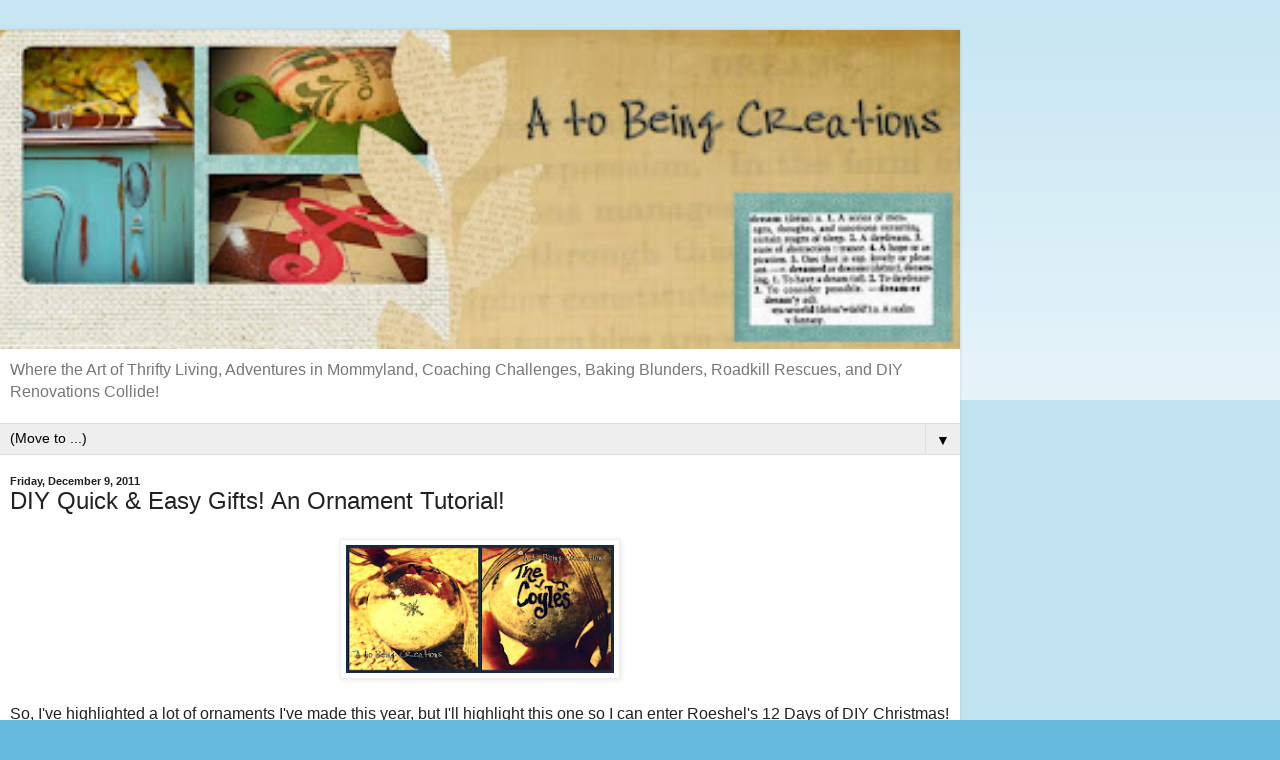

--- FILE ---
content_type: text/html; charset=UTF-8
request_url: http://www.atobeingcreations.com/2011/12/diy-quick-easy-gifts-ornament-tutorial.html?m=1
body_size: 15370
content:
<!DOCTYPE html>
<html class='v2' dir='ltr' lang='en'>
<head>
<link href='https://www.blogger.com/static/v1/widgets/3772415480-widget_css_mobile_2_bundle.css' rel='stylesheet' type='text/css'/>
<meta content='width=device-width,initial-scale=1.0,minimum-scale=1.0,maximum-scale=1.0' name='viewport'/>
<meta content='text/html; charset=UTF-8' http-equiv='Content-Type'/>
<meta content='blogger' name='generator'/>
<link href='http://www.atobeingcreations.com/favicon.ico' rel='icon' type='image/x-icon'/>
<link href='http://www.atobeingcreations.com/2011/12/diy-quick-easy-gifts-ornament-tutorial.html' rel='canonical'/>
<link rel="alternate" type="application/atom+xml" title="From A to Being - Atom" href="http://www.atobeingcreations.com/feeds/posts/default" />
<link rel="alternate" type="application/rss+xml" title="From A to Being - RSS" href="http://www.atobeingcreations.com/feeds/posts/default?alt=rss" />
<link rel="service.post" type="application/atom+xml" title="From A to Being - Atom" href="https://www.blogger.com/feeds/7833255920231193060/posts/default" />

<link rel="alternate" type="application/atom+xml" title="From A to Being - Atom" href="http://www.atobeingcreations.com/feeds/748541488410692538/comments/default" />
<!--Can't find substitution for tag [blog.ieCssRetrofitLinks]-->
<link href='https://blogger.googleusercontent.com/img/b/R29vZ2xl/AVvXsEjeI3gBFn8ACmH90qhqRoS2Sa3j3OtMU2BRLTwCS37raJizs00bR0rPWwW0qJ6WYtyIYbokkaJtXEp5R_QPBSFoWb1hXD92V2bdSOKCm6CtCSj4DhQByM0r_QrTvnsFGWHxZro0l2NJXWg/s640/Picnik+collage+title.jpg' rel='image_src'/>
<meta content='http://www.atobeingcreations.com/2011/12/diy-quick-easy-gifts-ornament-tutorial.html' property='og:url'/>
<meta content='DIY Quick &amp; Easy Gifts!  An Ornament Tutorial!' property='og:title'/>
<meta content='   So, I&#39;ve highlighted a lot of ornaments I&#39;ve made this year, but I&#39;ll highlight this one so I can enter Roeshel&#39;s 12 Days of DIY Christma...' property='og:description'/>
<meta content='https://blogger.googleusercontent.com/img/b/R29vZ2xl/AVvXsEjeI3gBFn8ACmH90qhqRoS2Sa3j3OtMU2BRLTwCS37raJizs00bR0rPWwW0qJ6WYtyIYbokkaJtXEp5R_QPBSFoWb1hXD92V2bdSOKCm6CtCSj4DhQByM0r_QrTvnsFGWHxZro0l2NJXWg/w1200-h630-p-k-no-nu/Picnik+collage+title.jpg' property='og:image'/>
<title>From A to Being: DIY Quick & Easy Gifts!  An Ornament Tutorial!</title>
<style id='page-skin-1' type='text/css'><!--
/*
-----------------------------------------------
Blogger Template Style
Name:     Simple
Designer: Blogger
URL:      www.blogger.com
----------------------------------------------- */
/* Content
----------------------------------------------- */
body {
font: normal normal 12px Arial, Tahoma, Helvetica, FreeSans, sans-serif;
color: #222222;
background: #66bbdd none repeat scroll top left;
padding: 0 10px 10px 10px;
}
html body .region-inner {
min-width: 0;
max-width: 100%;
width: auto;
}
h2 {
font-size: 22px;
}
a:link {
text-decoration:none;
color: #2288bb;
}
a:visited {
text-decoration:none;
color: #888888;
}
a:hover {
text-decoration:underline;
color: #33aaff;
}
.body-fauxcolumn-outer .fauxcolumn-inner {
background: transparent url(https://resources.blogblog.com/blogblog/data/1kt/simple/body_gradient_tile_light.png) repeat scroll top left;
_background-image: none;
}
.body-fauxcolumn-outer .cap-top {
position: absolute;
z-index: 1;
height: 400px;
width: 100%;
}
.body-fauxcolumn-outer .cap-top .cap-left {
width: 100%;
background: transparent url(https://resources.blogblog.com/blogblog/data/1kt/simple/gradients_light.png) repeat-x scroll top left;
_background-image: none;
}
.content-outer {
-moz-box-shadow: 0 0 10px rgba(0, 0, 0, .15);
-webkit-box-shadow: 0 0 5px rgba(0, 0, 0, .15);
-goog-ms-box-shadow: 0 0 10px #333333;
box-shadow: 0 0 10px rgba(0, 0, 0, .15);
margin-bottom: 1px;
}
.content-inner {
padding: 10px 10px;
}
.content-inner {
background-color: #ffffff;
}
/* Header
----------------------------------------------- */
.header-outer {
background: transparent none repeat-x scroll 0 -400px;
_background-image: none;
}
.Header h1 {
font: normal normal 60px Arial, Tahoma, Helvetica, FreeSans, sans-serif;
color: #3399bb;
text-shadow: -1px -1px 1px rgba(0, 0, 0, .2);
}
.Header h1 a {
color: #3399bb;
}
.Header .description {
font-size: 140%;
color: #777777;
}
.header-inner .Header .titlewrapper {
padding: 22px 30px;
}
.header-inner .Header .descriptionwrapper {
padding: 0 30px;
}
/* Tabs
----------------------------------------------- */
.tabs-inner .section:first-child {
border-top: 1px solid #dddddd;
}
.tabs-inner .section:first-child ul {
margin-top: -1px;
border-top: 1px solid #dddddd;
border-left: 0 solid #dddddd;
border-right: 0 solid #dddddd;
}
.tabs-inner .widget ul {
background: #f5f5f5 url(https://resources.blogblog.com/blogblog/data/1kt/simple/gradients_light.png) repeat-x scroll 0 -800px;
_background-image: none;
border-bottom: 1px solid #dddddd;
margin-top: 0;
margin-left: -30px;
margin-right: -30px;
}
.tabs-inner .widget li a {
display: inline-block;
padding: .6em 1em;
font: normal normal 14px Arial, Tahoma, Helvetica, FreeSans, sans-serif;
color: #999999;
border-left: 1px solid #ffffff;
border-right: 1px solid #dddddd;
}
.tabs-inner .widget li:first-child a {
border-left: none;
}
.tabs-inner .widget li.selected a, .tabs-inner .widget li a:hover {
color: #000000;
background-color: #eeeeee;
text-decoration: none;
}
/* Columns
----------------------------------------------- */
.main-outer {
border-top: 0 solid #eeeeee;
}
.fauxcolumn-left-outer .fauxcolumn-inner {
border-right: 1px solid #eeeeee;
}
.fauxcolumn-right-outer .fauxcolumn-inner {
border-left: 1px solid #eeeeee;
}
/* Headings
----------------------------------------------- */
div.widget > h2,
div.widget h2.title {
margin: 0 0 1em 0;
font: normal bold 11px Arial, Tahoma, Helvetica, FreeSans, sans-serif;
color: #000000;
}
/* Widgets
----------------------------------------------- */
.widget .zippy {
color: #999999;
text-shadow: 2px 2px 1px rgba(0, 0, 0, .1);
}
.widget .popular-posts ul {
list-style: none;
}
/* Posts
----------------------------------------------- */
h2.date-header {
font: normal bold 11px Arial, Tahoma, Helvetica, FreeSans, sans-serif;
}
.date-header span {
background-color: transparent;
color: #222222;
padding: inherit;
letter-spacing: inherit;
margin: inherit;
}
.main-inner {
padding-top: 30px;
padding-bottom: 30px;
}
.main-inner .column-center-inner {
padding: 0 15px;
}
.main-inner .column-center-inner .section {
margin: 0 15px;
}
.post {
margin: 0 0 25px 0;
}
h3.post-title, .comments h4 {
font: normal normal 22px Arial, Tahoma, Helvetica, FreeSans, sans-serif;
margin: .75em 0 0;
}
.post-body {
font-size: 110%;
line-height: 1.4;
position: relative;
}
.post-body img, .post-body .tr-caption-container, .Profile img, .Image img,
.BlogList .item-thumbnail img {
padding: 2px;
background: #ffffff;
border: 1px solid #eeeeee;
-moz-box-shadow: 1px 1px 5px rgba(0, 0, 0, .1);
-webkit-box-shadow: 1px 1px 5px rgba(0, 0, 0, .1);
box-shadow: 1px 1px 5px rgba(0, 0, 0, .1);
}
.post-body img, .post-body .tr-caption-container {
padding: 5px;
}
.post-body .tr-caption-container {
color: #222222;
}
.post-body .tr-caption-container img {
padding: 0;
background: transparent;
border: none;
-moz-box-shadow: 0 0 0 rgba(0, 0, 0, .1);
-webkit-box-shadow: 0 0 0 rgba(0, 0, 0, .1);
box-shadow: 0 0 0 rgba(0, 0, 0, .1);
}
.post-header {
margin: 0 0 1.5em;
line-height: 1.6;
font-size: 90%;
}
.post-footer {
margin: 20px -2px 0;
padding: 5px 10px;
color: #666666;
background-color: #f9f9f9;
border-bottom: 1px solid #eeeeee;
line-height: 1.6;
font-size: 90%;
}
#comments .comment-author {
padding-top: 1.5em;
border-top: 1px solid #eeeeee;
background-position: 0 1.5em;
}
#comments .comment-author:first-child {
padding-top: 0;
border-top: none;
}
.avatar-image-container {
margin: .2em 0 0;
}
#comments .avatar-image-container img {
border: 1px solid #eeeeee;
}
/* Comments
----------------------------------------------- */
.comments .comments-content .icon.blog-author {
background-repeat: no-repeat;
background-image: url([data-uri]);
}
.comments .comments-content .loadmore a {
border-top: 1px solid #999999;
border-bottom: 1px solid #999999;
}
.comments .comment-thread.inline-thread {
background-color: #f9f9f9;
}
.comments .continue {
border-top: 2px solid #999999;
}
/* Accents
---------------------------------------------- */
.section-columns td.columns-cell {
border-left: 1px solid #eeeeee;
}
.blog-pager {
background: transparent none no-repeat scroll top center;
}
.blog-pager-older-link, .home-link,
.blog-pager-newer-link {
background-color: #ffffff;
padding: 5px;
}
.footer-outer {
border-top: 0 dashed #bbbbbb;
}
/* Mobile
----------------------------------------------- */
body.mobile  {
background-size: auto;
}
.mobile .body-fauxcolumn-outer {
background: transparent none repeat scroll top left;
}
.mobile .body-fauxcolumn-outer .cap-top {
background-size: 100% auto;
}
.mobile .content-outer {
-webkit-box-shadow: 0 0 3px rgba(0, 0, 0, .15);
box-shadow: 0 0 3px rgba(0, 0, 0, .15);
}
.mobile .tabs-inner .widget ul {
margin-left: 0;
margin-right: 0;
}
.mobile .post {
margin: 0;
}
.mobile .main-inner .column-center-inner .section {
margin: 0;
}
.mobile .date-header span {
padding: 0.1em 10px;
margin: 0 -10px;
}
.mobile h3.post-title {
margin: 0;
}
.mobile .blog-pager {
background: transparent none no-repeat scroll top center;
}
.mobile .footer-outer {
border-top: none;
}
.mobile .main-inner, .mobile .footer-inner {
background-color: #ffffff;
}
.mobile-index-contents {
color: #222222;
}
.mobile-link-button {
background-color: #2288bb;
}
.mobile-link-button a:link, .mobile-link-button a:visited {
color: #ffffff;
}
.mobile .tabs-inner .section:first-child {
border-top: none;
}
.mobile .tabs-inner .PageList .widget-content {
background-color: #eeeeee;
color: #000000;
border-top: 1px solid #dddddd;
border-bottom: 1px solid #dddddd;
}
.mobile .tabs-inner .PageList .widget-content .pagelist-arrow {
border-left: 1px solid #dddddd;
}

--></style>
<style id='template-skin-1' type='text/css'><!--
body {
min-width: 960px;
}
.content-outer, .content-fauxcolumn-outer, .region-inner {
min-width: 960px;
max-width: 960px;
_width: 960px;
}
.main-inner .columns {
padding-left: 0;
padding-right: 0;
}
.main-inner .fauxcolumn-center-outer {
left: 0;
right: 0;
/* IE6 does not respect left and right together */
_width: expression(this.parentNode.offsetWidth -
parseInt("0") -
parseInt("0") + 'px');
}
.main-inner .fauxcolumn-left-outer {
width: 0;
}
.main-inner .fauxcolumn-right-outer {
width: 0;
}
.main-inner .column-left-outer {
width: 0;
right: 100%;
margin-left: -0;
}
.main-inner .column-right-outer {
width: 0;
margin-right: -0;
}
#layout {
min-width: 0;
}
#layout .content-outer {
min-width: 0;
width: 800px;
}
#layout .region-inner {
min-width: 0;
width: auto;
}
body#layout div.add_widget {
padding: 8px;
}
body#layout div.add_widget a {
margin-left: 32px;
}
--></style>
<script type='text/javascript'>
        (function(i,s,o,g,r,a,m){i['GoogleAnalyticsObject']=r;i[r]=i[r]||function(){
        (i[r].q=i[r].q||[]).push(arguments)},i[r].l=1*new Date();a=s.createElement(o),
        m=s.getElementsByTagName(o)[0];a.async=1;a.src=g;m.parentNode.insertBefore(a,m)
        })(window,document,'script','https://www.google-analytics.com/analytics.js','ga');
        ga('create', 'UA-27906783-1', 'auto', 'blogger');
        ga('blogger.send', 'pageview');
      </script>
<link href='https://www.blogger.com/dyn-css/authorization.css?targetBlogID=7833255920231193060&amp;zx=d0c93187-4c69-4214-a3e4-e2288cf38457' media='none' onload='if(media!=&#39;all&#39;)media=&#39;all&#39;' rel='stylesheet'/><noscript><link href='https://www.blogger.com/dyn-css/authorization.css?targetBlogID=7833255920231193060&amp;zx=d0c93187-4c69-4214-a3e4-e2288cf38457' rel='stylesheet'/></noscript>
<meta name='google-adsense-platform-account' content='ca-host-pub-1556223355139109'/>
<meta name='google-adsense-platform-domain' content='blogspot.com'/>

<!-- data-ad-client=ca-pub-5845943342276886 -->

</head>
<body class='loading mobile variant-pale'>
<div class='navbar section' id='navbar' name='Navbar'><div class='widget Navbar' data-version='1' id='Navbar1'><script type="text/javascript">
    function setAttributeOnload(object, attribute, val) {
      if(window.addEventListener) {
        window.addEventListener('load',
          function(){ object[attribute] = val; }, false);
      } else {
        window.attachEvent('onload', function(){ object[attribute] = val; });
      }
    }
  </script>
<script type="text/javascript">
(function() {
var script = document.createElement('script');
script.type = 'text/javascript';
script.src = '//pagead2.googlesyndication.com/pagead/js/google_top_exp.js';
var head = document.getElementsByTagName('head')[0];
if (head) {
head.appendChild(script);
}})();
</script>
</div></div>
<div class='body-fauxcolumns'>
<div class='fauxcolumn-outer body-fauxcolumn-outer'>
<div class='cap-top'>
<div class='cap-left'></div>
<div class='cap-right'></div>
</div>
<div class='fauxborder-left'>
<div class='fauxborder-right'></div>
<div class='fauxcolumn-inner'>
</div>
</div>
<div class='cap-bottom'>
<div class='cap-left'></div>
<div class='cap-right'></div>
</div>
</div>
</div>
<div class='content'>
<div class='content-fauxcolumns'>
<div class='fauxcolumn-outer content-fauxcolumn-outer'>
<div class='cap-top'>
<div class='cap-left'></div>
<div class='cap-right'></div>
</div>
<div class='fauxborder-left'>
<div class='fauxborder-right'></div>
<div class='fauxcolumn-inner'>
</div>
</div>
<div class='cap-bottom'>
<div class='cap-left'></div>
<div class='cap-right'></div>
</div>
</div>
</div>
<div class='content-outer'>
<div class='content-cap-top cap-top'>
<div class='cap-left'></div>
<div class='cap-right'></div>
</div>
<div class='fauxborder-left content-fauxborder-left'>
<div class='fauxborder-right content-fauxborder-right'></div>
<div class='content-inner'>
<header>
<div class='header-outer'>
<div class='header-cap-top cap-top'>
<div class='cap-left'></div>
<div class='cap-right'></div>
</div>
<div class='fauxborder-left header-fauxborder-left'>
<div class='fauxborder-right header-fauxborder-right'></div>
<div class='region-inner header-inner'>
<div class='header section' id='header' name='Header'><div class='widget Header' data-version='1' id='Header1'>
<div id='header-inner'>
<a href='http://www.atobeingcreations.com/?m=1' style='display: block'>
<img alt='From A to Being' height='auto; ' id='Header1_headerimg' src='https://blogger.googleusercontent.com/img/b/R29vZ2xl/AVvXsEiRoaaFi9dzrvdQK07TMT3MsK123eJeGowOWgOZezpcQTrFbDmgXpif5GkHBwMi1FWIqJNSo7XckyOL2PuJeLChz1VDfpnTt0bEI5622R2377vRAoKOsgdAGclSMj_jvs10tW3SXde0EW8/s400/image.jpg' style='display: block' width='100%; '/>
</a>
<div class='descriptionwrapper'>
<p class='description'><span>Where the Art of Thrifty Living, Adventures in Mommyland, Coaching Challenges, Baking Blunders, Roadkill Rescues, and DIY Renovations Collide!</span></p>
</div>
</div>
</div></div>
</div>
</div>
<div class='header-cap-bottom cap-bottom'>
<div class='cap-left'></div>
<div class='cap-right'></div>
</div>
</div>
</header>
<div class='tabs-outer'>
<div class='tabs-cap-top cap-top'>
<div class='cap-left'></div>
<div class='cap-right'></div>
</div>
<div class='fauxborder-left tabs-fauxborder-left'>
<div class='fauxborder-right tabs-fauxborder-right'></div>
<div class='region-inner tabs-inner'>
<div class='tabs section' id='crosscol' name='Cross-Column'><div class='widget PageList' data-version='1' id='PageList1'>
<h2>If you must know...</h2>
<div class='widget-content'>
<select id='PageList1_select'>
<option disabled='disabled' hidden='hidden' selected='selected' value=''>
(Move to ...)
</option>
<option value='http://www.atobeingcreations.com/?m=1'>Home</option>
<option value='http://www.atobeingcreations.com/p/contact-me.html?m=1'>Contact Me</option>
<option value='http://www.atobeingcreations.com/p/about-me.html?m=1'>About Me...</option>
<option value='http://www.atobeingcreations.com/p/where-i-party.html?m=1'>Where I Party!!!!</option>
<option value='http://www.atobeingcreations.com/p/where-are-your-buttons.html?m=1'>Where's the Bling?!?</option>
<option value='http://www.atobeingcreations.com/p/to-being-creations-disclosure-policy.html?m=1'>Disclosure Policy</option>
</select>
<span class='pagelist-arrow'>&#9660;</span>
<div class='clear'></div>
</div>
</div></div>
<div class='tabs no-items section' id='crosscol-overflow' name='Cross-Column 2'></div>
</div>
</div>
<div class='tabs-cap-bottom cap-bottom'>
<div class='cap-left'></div>
<div class='cap-right'></div>
</div>
</div>
<div class='main-outer'>
<div class='main-cap-top cap-top'>
<div class='cap-left'></div>
<div class='cap-right'></div>
</div>
<div class='fauxborder-left main-fauxborder-left'>
<div class='fauxborder-right main-fauxborder-right'></div>
<div class='region-inner main-inner'>
<div class='columns fauxcolumns'>
<div class='fauxcolumn-outer fauxcolumn-center-outer'>
<div class='cap-top'>
<div class='cap-left'></div>
<div class='cap-right'></div>
</div>
<div class='fauxborder-left'>
<div class='fauxborder-right'></div>
<div class='fauxcolumn-inner'>
</div>
</div>
<div class='cap-bottom'>
<div class='cap-left'></div>
<div class='cap-right'></div>
</div>
</div>
<div class='fauxcolumn-outer fauxcolumn-left-outer'>
<div class='cap-top'>
<div class='cap-left'></div>
<div class='cap-right'></div>
</div>
<div class='fauxborder-left'>
<div class='fauxborder-right'></div>
<div class='fauxcolumn-inner'>
</div>
</div>
<div class='cap-bottom'>
<div class='cap-left'></div>
<div class='cap-right'></div>
</div>
</div>
<div class='fauxcolumn-outer fauxcolumn-right-outer'>
<div class='cap-top'>
<div class='cap-left'></div>
<div class='cap-right'></div>
</div>
<div class='fauxborder-left'>
<div class='fauxborder-right'></div>
<div class='fauxcolumn-inner'>
</div>
</div>
<div class='cap-bottom'>
<div class='cap-left'></div>
<div class='cap-right'></div>
</div>
</div>
<!-- corrects IE6 width calculation -->
<div class='columns-inner'>
<div class='column-center-outer'>
<div class='column-center-inner'>
<div class='main section' id='main' name='Main'><div class='widget Blog' data-version='1' id='Blog1'>
<div class='blog-posts hfeed'>
<div class='date-outer'>
<h2 class='date-header'><span>Friday, December 9, 2011</span></h2>
<div class='date-posts'>
<div class='post-outer'>
<div class='post hentry uncustomized-post-template' itemscope='itemscope' itemtype='http://schema.org/BlogPosting'>
<meta content='https://blogger.googleusercontent.com/img/b/R29vZ2xl/AVvXsEjeI3gBFn8ACmH90qhqRoS2Sa3j3OtMU2BRLTwCS37raJizs00bR0rPWwW0qJ6WYtyIYbokkaJtXEp5R_QPBSFoWb1hXD92V2bdSOKCm6CtCSj4DhQByM0r_QrTvnsFGWHxZro0l2NJXWg/s72-c/Picnik+collage+title.jpg' itemprop='image_url'/>
<meta content='7833255920231193060' itemprop='blogId'/>
<meta content='748541488410692538' itemprop='postId'/>
<a name='748541488410692538'></a>
<h3 class='post-title entry-title' itemprop='name'>
DIY Quick & Easy Gifts!  An Ornament Tutorial!
</h3>
<div class='post-header'>
<div class='post-header-line-1'></div>
</div>
<div class='post-body entry-content' id='post-body-748541488410692538' itemprop='articleBody'>
<div class="separator" style="clear: both; text-align: center;">
<a href="https://blogger.googleusercontent.com/img/b/R29vZ2xl/AVvXsEjeI3gBFn8ACmH90qhqRoS2Sa3j3OtMU2BRLTwCS37raJizs00bR0rPWwW0qJ6WYtyIYbokkaJtXEp5R_QPBSFoWb1hXD92V2bdSOKCm6CtCSj4DhQByM0r_QrTvnsFGWHxZro0l2NJXWg/s1600/Picnik+collage+title.jpg" imageanchor="1" style=""><img border="0" height="140" src="https://blogger.googleusercontent.com/img/b/R29vZ2xl/AVvXsEjeI3gBFn8ACmH90qhqRoS2Sa3j3OtMU2BRLTwCS37raJizs00bR0rPWwW0qJ6WYtyIYbokkaJtXEp5R_QPBSFoWb1hXD92V2bdSOKCm6CtCSj4DhQByM0r_QrTvnsFGWHxZro0l2NJXWg/s280/Picnik+collage+title.jpg" width="280" /></a></div>
<br />
So, I've highlighted a lot of ornaments I've made this year, but I'll highlight this one so I can enter Roeshel's 12 Days of DIY Christmas! &nbsp;She's over at <a href="http://thediyshowoff.blogspot.com/">The DIY Showoff</a> if you'd like to enter too! &nbsp;Her blog is amazing....so you should check her out anyway. &nbsp;So, today I'm doing a tutorial on how to make quick and easy painted ornaments. &nbsp;There are lots of things you can do. &nbsp;Yes, you have to look at this entire post before you get the tutorial, because I conveniently placed it at the bottom.<br />
<br />
<a name="more"></a><br />
Here are some I made last year for all the guys at the 9-5.I asked each one of them what their favorite NFL team was then went to work. &nbsp;Here are the Patriots, Redskins, and Steelers. &nbsp;I also made Cowboys, Browns, Colts, Packers, and Bears but unfortunately, I wasn't blogging then so I don't have pics.<br />
<br />
<div class="separator" style="clear: both; text-align: center;">
</div>
<div class="separator" style="clear: both; text-align: center;">
</div>
<div class="separator" style="clear: both; text-align: center;">
<a href="https://blogger.googleusercontent.com/img/b/R29vZ2xl/AVvXsEhHFlEBjGK50DLvb23ExL8kCJNUrYfvROnHK9IQx8fBU42wkg476qK6K2wZR9GDLdGkIbQYNVC7CNFrszMJgxYXeKI6273LSPXiFS31BCPNGVIh0tOAiJzQ15QCNLm8eYV28ig5I19LT_0/s1600/Picnik+collage+copy.jpg" imageanchor="1" style=""><img border="0" height="280" src="https://blogger.googleusercontent.com/img/b/R29vZ2xl/AVvXsEhHFlEBjGK50DLvb23ExL8kCJNUrYfvROnHK9IQx8fBU42wkg476qK6K2wZR9GDLdGkIbQYNVC7CNFrszMJgxYXeKI6273LSPXiFS31BCPNGVIh0tOAiJzQ15QCNLm8eYV28ig5I19LT_0/s280/Picnik+collage+copy.jpg" width="280" /></a></div>
<br />
<br />
This year, I've been obsessed with sheet music and the natural-looking ornaments. &nbsp;On the <a href="http://www.atobeingcreations.com/2011/11/another-christmas-tree.html">bathroom tree</a>, I stuffed little ornaments with shredded sheet music.<br />
<br />
<div class="separator" style="clear: both; text-align: center;">
</div>
<div class="separator" style="clear: both; text-align: center;">
<a href="https://blogger.googleusercontent.com/img/b/R29vZ2xl/AVvXsEgBKt7OLaLMOqnAnTyNKnobYR7eLt6e1vTvfOvIkNGDDcxMekJRAxcPC0wnEY9dwY1bevyms0Edd8BHIQac5dquCZ8kk1idOCsX8R_S_DulUBiiIVOZNkXW_SPMlm_Gy3JX6Ew2YlERvqo/s1600/SONY+DSC+copy.jpg" imageanchor="1" style=""><img border="0" height="322" src="https://blogger.googleusercontent.com/img/b/R29vZ2xl/AVvXsEgBKt7OLaLMOqnAnTyNKnobYR7eLt6e1vTvfOvIkNGDDcxMekJRAxcPC0wnEY9dwY1bevyms0Edd8BHIQac5dquCZ8kk1idOCsX8R_S_DulUBiiIVOZNkXW_SPMlm_Gy3JX6Ew2YlERvqo/s280/SONY+DSC+copy.jpg" width="280" /></a></div>
<br />
<div class="separator" style="clear: both; text-align: center;">
</div>
For <a href="http://www.atobeingcreations.com/2011/12/big-reds-arm-candymeet-our-christmas.html">Big Red</a>, I stuffed ornaments with Faux Snow, glitter, shredded sheet music, and others I just glittered the outside. &nbsp;Same with the Christmas <a href="http://www.atobeingcreations.com/2011/12/winter-whites-silver-sparkle-and.html">Vinette</a>...Same with the FAMILY ornament on the <a href="http://www.atobeingcreations.com/2011/12/big-reds-arm-candymeet-our-christmas.html">Mantle</a>.<br />
<br />
<div class="separator" style="clear: both; text-align: center;">
<a href="https://blogger.googleusercontent.com/img/b/R29vZ2xl/AVvXsEjuK-Bzg1Z2Rzsql6mslcY64dAn7v-r3DatXTgFQ0NZqQiBHbV-YGzxyku7MNkK0qLKyCRf1xJw7rKOBwf9uF0TBn9eIIQMohCdDEt1mmY0OVkNqJLcl94Jd4tmYvHz6UXiDmIyU1T2XmY/s1600/Picnik+collage+ornaments+copy.jpg" imageanchor="1" style=""><img border="0" height="280" src="https://blogger.googleusercontent.com/img/b/R29vZ2xl/AVvXsEjuK-Bzg1Z2Rzsql6mslcY64dAn7v-r3DatXTgFQ0NZqQiBHbV-YGzxyku7MNkK0qLKyCRf1xJw7rKOBwf9uF0TBn9eIIQMohCdDEt1mmY0OVkNqJLcl94Jd4tmYvHz6UXiDmIyU1T2XmY/s280/Picnik+collage+ornaments+copy.jpg" width="280" /></a></div>
<br />
<div class="separator" style="clear: both; text-align: center;">
</div>
For Teacher gifts for my little sister (yes I have a 6 year old sister-if you want the full story as to how and or why, <a href="http://www.atobeingcreations.com/2011/10/first-ascp-piece.html">read this post</a>)...I typically paint, and glitter! &nbsp;It's similar to last year's gifts. &nbsp;Everyone was given a hand-made ornament. &nbsp;Multi-colors was the "theme"... I LOVE to give these out to couples, on the back is where I write Est. and the year they were married. &nbsp;If we were invited to a wedding that year, which lately seems to be like 4/yr. I always save the invitation, run it through the shredder and put it in the clear ornaments.&nbsp;No need to paint those. &nbsp;And on the tag? &nbsp;Merry 1st Christmas as Mr. &amp; Mrs! &nbsp; We actually have a wedding tomorrow, so I'm going to be doing that one tonight, and I'll post that tomorrow...(at least that's the plan) :)<br />
<div class="separator" style="clear: both; text-align: center;">
</div>
<br />
<div class="separator" style="clear: both; text-align: center;">
</div>
<div class="separator" style="clear: both; text-align: center;">
<a href="https://blogger.googleusercontent.com/img/b/R29vZ2xl/AVvXsEiUgHwHQ_vmk2bMZP9CNZUL2Oglg24OBjOeWOifCghe924zzgF-yjUzXvtO2-qnry708H-90z-6qzqUOBmYgW1ssXQwwbnyl46ssgzuSVWOrWlwli79jccvhooDaNVz06L9Mze-_M-UG4E/s1600/Picnik+collage+FINAL+ORNAMENTS+copy.jpg" imageanchor="1" style=""><img border="0" height="280" src="https://blogger.googleusercontent.com/img/b/R29vZ2xl/AVvXsEiUgHwHQ_vmk2bMZP9CNZUL2Oglg24OBjOeWOifCghe924zzgF-yjUzXvtO2-qnry708H-90z-6qzqUOBmYgW1ssXQwwbnyl46ssgzuSVWOrWlwli79jccvhooDaNVz06L9Mze-_M-UG4E/s280/Picnik+collage+FINAL+ORNAMENTS+copy.jpg" width="280" /></a></div>
<br />
The most meaningful ornament I have? &nbsp;Ok, one of the MOST meaningful? Grandma "Boo Boo's ornament". &nbsp;I found it this year unpacking all of her Christmas Decorations...She LOVED it last year when she opened it... Tears :(<br />
<br />
<div class="separator" style="clear: both; text-align: center;">
<a href="https://blogger.googleusercontent.com/img/b/R29vZ2xl/AVvXsEhFqTj6Tq6djfKd-8D_BWZcGTBDVxMxYnBkbL3FnMIxhBgJ8XKSfD8qMSlfDOIYI99QN5UxufnY4tZ7Lp7JUW_DOsgg0bz_XmHMk-5OtPQZWyT6jZobmhtmWYNPEvXJQz2zaMaeoHuodwo/s1600/booboo.jpg" imageanchor="1" style=""><img border="0" height="239" src="https://blogger.googleusercontent.com/img/b/R29vZ2xl/AVvXsEhFqTj6Tq6djfKd-8D_BWZcGTBDVxMxYnBkbL3FnMIxhBgJ8XKSfD8qMSlfDOIYI99QN5UxufnY4tZ7Lp7JUW_DOsgg0bz_XmHMk-5OtPQZWyT6jZobmhtmWYNPEvXJQz2zaMaeoHuodwo/s280/booboo.jpg" width="280" /></a></div>
<br />
I display them all here...<br />
<br />
<div class="separator" style="clear: both; text-align: center;">
<a href="https://blogger.googleusercontent.com/img/b/R29vZ2xl/AVvXsEjfi2PvPq5xVECRw6XjUSrigPTJq_eOFDtjaD0gmLje-i4m2SPToNw4Rs4urHpRRKC-fEWXa6Ps5WrTfxc-PPPR7-IQxNN-bOJ3p3LAz05dCJHcPCZTedpbMisGNQayoVzYkh0UuU3yd70/s1600/DSC04266+copy.jpg" imageanchor="1" style=""><img border="0" height="400" src="https://blogger.googleusercontent.com/img/b/R29vZ2xl/AVvXsEjfi2PvPq5xVECRw6XjUSrigPTJq_eOFDtjaD0gmLje-i4m2SPToNw4Rs4urHpRRKC-fEWXa6Ps5WrTfxc-PPPR7-IQxNN-bOJ3p3LAz05dCJHcPCZTedpbMisGNQayoVzYkh0UuU3yd70/s400/DSC04266+copy.jpg" width="266" /></a></div>
<br />
Sorry, like I said before, I wasn't blogging then, so I don't have pictures of all of them, but it's a few. &nbsp;And as far as wrapping these, I typically use "take-out boxes"...You can find them almost anywhere by the wrapping supplies for around $1-typically less. &nbsp;Here's what they look like...<br />
<div class="separator" style="clear: both; text-align: center;">
</div>
<br />
<div class="separator" style="clear: both; text-align: center;">
</div>
<div class="separator" style="clear: both; text-align: center;">
<a href="https://blogger.googleusercontent.com/img/b/R29vZ2xl/AVvXsEh6mf7yZ7jP6_QOQ31McJGVDuAxihYkHX0IT1fzbII4wxmBZuRgvIImK62z6LBbXNVtleY9i5E-Wv5D-_EDpNg-8WPlpYqsc9N1ENFLEdSDNTlBXo7eJY5GnJ9m-ZggRjP4XNqGMNaIRXg/s1600/Picnik+collage+wrapping.jpg" imageanchor="1" style=""><img border="0" height="140" src="https://blogger.googleusercontent.com/img/b/R29vZ2xl/AVvXsEh6mf7yZ7jP6_QOQ31McJGVDuAxihYkHX0IT1fzbII4wxmBZuRgvIImK62z6LBbXNVtleY9i5E-Wv5D-_EDpNg-8WPlpYqsc9N1ENFLEdSDNTlBXo7eJY5GnJ9m-ZggRjP4XNqGMNaIRXg/s280/Picnik+collage+wrapping.jpg" width="280" /></a></div>
<br />
Yes...it's a common joke around my mom &amp; dad's house on Christmas...."Hey Ashley, do you want this ribbon back!?!" &nbsp;Funny...of course I say yes! &nbsp;They make fun of me, but every year, I could skip the part on the gift tags that reads: From: &nbsp;Because they all know it's from us anyways, no one wraps like me!!!! &nbsp;Not only that, but other than adding a few small pieces of new ribbon, I recycle everything. &nbsp;Mr. A2B even assists with the $$ saving...by cutting the paper off of his gifts, and refolding it so it can be reused. &nbsp;The kids on the other hand...Not HAPPENIN'!<br />
<br />
To create the clear ornaments, you'll need; paint markers, glitter, and pretty decorative ribbon. I love all things glittery...lol! &nbsp;Yes, I have a ribbon problem. &nbsp;I've been seeking help.<br />
<div class="separator" style="clear: both; text-align: center;">
<a href="https://blogger.googleusercontent.com/img/b/R29vZ2xl/AVvXsEgLa9d-QLZQIUSYlNI9fssI5lBuoEeMrYoO2nf3OnFHfIMjrx5KR7PcNSpQ3BJKZAR6Sm1Da16j3oT9Z0nGk4UnC6-1USFf1V6N-2rAvjtPsCrX1Hx0QzfDTIEvaDMerK7C9i5mpVy3PUo/s1600/DSC04244+copy.jpg" imageanchor="1" style=""><img border="0" height="186" src="https://blogger.googleusercontent.com/img/b/R29vZ2xl/AVvXsEgLa9d-QLZQIUSYlNI9fssI5lBuoEeMrYoO2nf3OnFHfIMjrx5KR7PcNSpQ3BJKZAR6Sm1Da16j3oT9Z0nGk4UnC6-1USFf1V6N-2rAvjtPsCrX1Hx0QzfDTIEvaDMerK7C9i5mpVy3PUo/s280/DSC04244+copy.jpg" width="280" /></a></div>
<div class="separator" style="clear: both; text-align: center;">
<br /></div>
<div class="separator" style="clear: both; text-align: center;">
<a href="https://blogger.googleusercontent.com/img/b/R29vZ2xl/AVvXsEjNZoOafek9tt3wFrWNq2DvMYxou80furt1xApkLe_OlumR5r2jxLzOro3r36B8D6mHPDjphgm3nwfZcHE8E62k4AnD5WZuBTv8Jy7y7fQsesOAKCLwKP8Ws0ATCx4Omq0dorQUnCu8o9c/s1600/DSC04246+copy.jpg" imageanchor="1" style=""><img border="0" height="186" src="https://blogger.googleusercontent.com/img/b/R29vZ2xl/AVvXsEjNZoOafek9tt3wFrWNq2DvMYxou80furt1xApkLe_OlumR5r2jxLzOro3r36B8D6mHPDjphgm3nwfZcHE8E62k4AnD5WZuBTv8Jy7y7fQsesOAKCLwKP8Ws0ATCx4Omq0dorQUnCu8o9c/s280/DSC04246+copy.jpg" width="280" /></a></div>
<br />
Here's what I USED:<br />
<br />
<div class="separator" style="clear: both; text-align: center;">
<a href="https://blogger.googleusercontent.com/img/b/R29vZ2xl/AVvXsEgbFvBsMW7YH21SxOUojiiNTaCPZy4dqz0srYeqsGqHbZJbyh8fmmldovvl1gvs19rh2TMfXrgnioxQ29wWq5aFCacbzRGLgx0zLBaosgy36rqGuaXBgQyT0Fpcg_70O6cTNE2Mu1tTnV4/s1600/Picnik+collage+supplies+copy.jpg" imageanchor="1" style=""><img border="0" height="280" src="https://blogger.googleusercontent.com/img/b/R29vZ2xl/AVvXsEgbFvBsMW7YH21SxOUojiiNTaCPZy4dqz0srYeqsGqHbZJbyh8fmmldovvl1gvs19rh2TMfXrgnioxQ29wWq5aFCacbzRGLgx0zLBaosgy36rqGuaXBgQyT0Fpcg_70O6cTNE2Mu1tTnV4/s280/Picnik+collage+supplies+copy.jpg" width="280" /></a></div>
<br />
Glass ornaments, Snow Flakes, Elmer's Painters (paint markers) and Tulip's Fashion Glitter. &nbsp;Paint whatever you'd like on the ornament. Once you decide what you want to sparkleize, paint it a second time, then immediately sprinkle the glitter over it. &nbsp;It will be dry in a few minutes, then either do different glitter colors, with different markers, or tie the ribbon through the metal hook...and you're done! Wrap...Give...Presto!<br />
<br />
<br />
Sharing here...<br />
<div class="separator" style="clear: both; text-align: center;">
<a href="http://www.freckledlaundry.com/" style="clear: left; float: left; margin-bottom: 1em; margin-right: 1em;"><img alt="freckled laundry" height="125" src="http://i203.photobucket.com/albums/aa176/JamiClune/NewPartyButton.png" width="125" /></a><a href="http://thediyshowoff.blogspot.com/search/label/Christmas" style="margin-left: 1em; margin-right: 1em;" target="_blank"><img alt="The DIY Show Off" border="0" src="https://blogger.googleusercontent.com/img/b/R29vZ2xl/AVvXsEjJCJ_3RYn_jEtTh7seFuubOykQDTqg8nf02gE4yO86hxUBv4Ud3EurYe09tcPdmnr1NN2LQS1JlHenyS6m782Ohz09KywEWBSlPkoEO3ltp3K-247CjDdoeb9F3WILdZIWWoxrs5WLNEU/s230/holidaybutton.jpg" /></a><a href="http://i1141.photobucket.com/albums/n589/djwheeler11/soireebutton2-1.jpg" imageanchor="1" style=""><img border="0" src="http://i1141.photobucket.com/albums/n589/djwheeler11/soireebutton2-1.jpg" /></a></div>
<br />
<img align="left" src="https://lh4.googleusercontent.com/-xRSbghy2vlQ/ToNr_FoEcqI/AAAAAAAACw8/PLjvbCe3pqA/signature.jpg" style="border: 0;" /><br />
<br />
<br />
<br />
<br />
<script src="http://www.linkytools.com/thumbnail_linky_include.aspx?id=118632" type="text/javascript">
</script>
<div style='clear: both;'></div>
</div>
<div class='post-footer'>
<div class='post-footer-line post-footer-line-1'>
<span class='post-author vcard'>
</span>
<span class='post-timestamp'>
</span>
<span class='post-comment-link'>
</span>
</div>
<div class='post-footer-line post-footer-line-2'>
<div class='mobile-link-button goog-inline-block' id='mobile-share-button'>
<a href='javascript:void(0);'>Share</a>
</div>
</div>
</div>
</div>
<div class='comments' id='comments'>
<a name='comments'></a>
<h4>1 comment:</h4>
<div class='comments-content'>
<script async='async' src='' type='text/javascript'></script>
<script type='text/javascript'>
    (function() {
      var items = null;
      var msgs = null;
      var config = {};

// <![CDATA[
      var cursor = null;
      if (items && items.length > 0) {
        cursor = parseInt(items[items.length - 1].timestamp) + 1;
      }

      var bodyFromEntry = function(entry) {
        var text = (entry &&
                    ((entry.content && entry.content.$t) ||
                     (entry.summary && entry.summary.$t))) ||
            '';
        if (entry && entry.gd$extendedProperty) {
          for (var k in entry.gd$extendedProperty) {
            if (entry.gd$extendedProperty[k].name == 'blogger.contentRemoved') {
              return '<span class="deleted-comment">' + text + '</span>';
            }
          }
        }
        return text;
      }

      var parse = function(data) {
        cursor = null;
        var comments = [];
        if (data && data.feed && data.feed.entry) {
          for (var i = 0, entry; entry = data.feed.entry[i]; i++) {
            var comment = {};
            // comment ID, parsed out of the original id format
            var id = /blog-(\d+).post-(\d+)/.exec(entry.id.$t);
            comment.id = id ? id[2] : null;
            comment.body = bodyFromEntry(entry);
            comment.timestamp = Date.parse(entry.published.$t) + '';
            if (entry.author && entry.author.constructor === Array) {
              var auth = entry.author[0];
              if (auth) {
                comment.author = {
                  name: (auth.name ? auth.name.$t : undefined),
                  profileUrl: (auth.uri ? auth.uri.$t : undefined),
                  avatarUrl: (auth.gd$image ? auth.gd$image.src : undefined)
                };
              }
            }
            if (entry.link) {
              if (entry.link[2]) {
                comment.link = comment.permalink = entry.link[2].href;
              }
              if (entry.link[3]) {
                var pid = /.*comments\/default\/(\d+)\?.*/.exec(entry.link[3].href);
                if (pid && pid[1]) {
                  comment.parentId = pid[1];
                }
              }
            }
            comment.deleteclass = 'item-control blog-admin';
            if (entry.gd$extendedProperty) {
              for (var k in entry.gd$extendedProperty) {
                if (entry.gd$extendedProperty[k].name == 'blogger.itemClass') {
                  comment.deleteclass += ' ' + entry.gd$extendedProperty[k].value;
                } else if (entry.gd$extendedProperty[k].name == 'blogger.displayTime') {
                  comment.displayTime = entry.gd$extendedProperty[k].value;
                }
              }
            }
            comments.push(comment);
          }
        }
        return comments;
      };

      var paginator = function(callback) {
        if (hasMore()) {
          var url = config.feed + '?alt=json&v=2&orderby=published&reverse=false&max-results=50';
          if (cursor) {
            url += '&published-min=' + new Date(cursor).toISOString();
          }
          window.bloggercomments = function(data) {
            var parsed = parse(data);
            cursor = parsed.length < 50 ? null
                : parseInt(parsed[parsed.length - 1].timestamp) + 1
            callback(parsed);
            window.bloggercomments = null;
          }
          url += '&callback=bloggercomments';
          var script = document.createElement('script');
          script.type = 'text/javascript';
          script.src = url;
          document.getElementsByTagName('head')[0].appendChild(script);
        }
      };
      var hasMore = function() {
        return !!cursor;
      };
      var getMeta = function(key, comment) {
        if ('iswriter' == key) {
          var matches = !!comment.author
              && comment.author.name == config.authorName
              && comment.author.profileUrl == config.authorUrl;
          return matches ? 'true' : '';
        } else if ('deletelink' == key) {
          return config.baseUri + '/comment/delete/'
               + config.blogId + '/' + comment.id;
        } else if ('deleteclass' == key) {
          return comment.deleteclass;
        }
        return '';
      };

      var replybox = null;
      var replyUrlParts = null;
      var replyParent = undefined;

      var onReply = function(commentId, domId) {
        if (replybox == null) {
          // lazily cache replybox, and adjust to suit this style:
          replybox = document.getElementById('comment-editor');
          if (replybox != null) {
            replybox.height = '250px';
            replybox.style.display = 'block';
            replyUrlParts = replybox.src.split('#');
          }
        }
        if (replybox && (commentId !== replyParent)) {
          replybox.src = '';
          document.getElementById(domId).insertBefore(replybox, null);
          replybox.src = replyUrlParts[0]
              + (commentId ? '&parentID=' + commentId : '')
              + '#' + replyUrlParts[1];
          replyParent = commentId;
        }
      };

      var hash = (window.location.hash || '#').substring(1);
      var startThread, targetComment;
      if (/^comment-form_/.test(hash)) {
        startThread = hash.substring('comment-form_'.length);
      } else if (/^c[0-9]+$/.test(hash)) {
        targetComment = hash.substring(1);
      }

      // Configure commenting API:
      var configJso = {
        'maxDepth': config.maxThreadDepth
      };
      var provider = {
        'id': config.postId,
        'data': items,
        'loadNext': paginator,
        'hasMore': hasMore,
        'getMeta': getMeta,
        'onReply': onReply,
        'rendered': true,
        'initComment': targetComment,
        'initReplyThread': startThread,
        'config': configJso,
        'messages': msgs
      };

      var render = function() {
        if (window.goog && window.goog.comments) {
          var holder = document.getElementById('comment-holder');
          window.goog.comments.render(holder, provider);
        }
      };

      // render now, or queue to render when library loads:
      if (window.goog && window.goog.comments) {
        render();
      } else {
        window.goog = window.goog || {};
        window.goog.comments = window.goog.comments || {};
        window.goog.comments.loadQueue = window.goog.comments.loadQueue || [];
        window.goog.comments.loadQueue.push(render);
      }
    })();
// ]]>
  </script>
<div id='comment-holder'>
<div class="comment-thread toplevel-thread"><ol id="top-ra"><li class="comment" id="c7511582934434381674"><div class="avatar-image-container"><img src="//blogger.googleusercontent.com/img/b/R29vZ2xl/AVvXsEjqGWfaeyLnskf0yV0cGIItlXCbSFZk-_VunvERq1-SjPur8moXQdHCWiQkxNU2HBoEg5AQvU7OB-BG_0YMQS-8vUHi7GnTRx3iPkorAaz72i6kYH-ylID6cCB3PA3NgA/s45-c/me.jpg" alt=""/></div><div class="comment-block"><div class="comment-header"><cite class="user"><a href="https://www.blogger.com/profile/07712824482255017591" rel="nofollow">Roeshel</a></cite><span class="icon user "></span><span class="datetime secondary-text"><a rel="nofollow" href="http://www.atobeingcreations.com/2011/12/diy-quick-easy-gifts-ornament-tutorial.html?showComment=1324246920174&amp;m=1#c7511582934434381674">December 18, 2011 at 5:22&#8239;PM</a></span></div><p class="comment-content">Wow! So many great ornament ideas, Ashley!  Thanks so much for sharing in the glass/mirror party! ;)</p><span class="comment-actions secondary-text"><a class="comment-reply" target="_self" data-comment-id="7511582934434381674">Reply</a><span class="item-control blog-admin blog-admin pid-529939756"><a target="_self" href="https://www.blogger.com/comment/delete/7833255920231193060/7511582934434381674">Delete</a></span></span></div><div class="comment-replies"><div id="c7511582934434381674-rt" class="comment-thread inline-thread hidden"><span class="thread-toggle thread-expanded"><span class="thread-arrow"></span><span class="thread-count"><a target="_self">Replies</a></span></span><ol id="c7511582934434381674-ra" class="thread-chrome thread-expanded"><div></div><div id="c7511582934434381674-continue" class="continue"><a class="comment-reply" target="_self" data-comment-id="7511582934434381674">Reply</a></div></ol></div></div><div class="comment-replybox-single" id="c7511582934434381674-ce"></div></li></ol><div id="top-continue" class="continue"><a class="comment-reply" target="_self">Add comment</a></div><div class="comment-replybox-thread" id="top-ce"></div><div class="loadmore hidden" data-post-id="748541488410692538"><a target="_self">Load more...</a></div></div>
</div>
</div>
<p class='comment-footer'>
<div class='comment-form'>
<a name='comment-form'></a>
<p>Thanks so much for stopping by!  Comments make my day!  Do not panic if I don&#39;t get back to you right away!  It probably means the little monsters have broken something and I&#39;m fixing it!</p>
<a href='https://www.blogger.com/comment/frame/7833255920231193060?po=748541488410692538&hl=en&saa=85391&origin=http://www.atobeingcreations.com&m=1' id='comment-editor-src'></a>
<iframe allowtransparency='true' class='blogger-iframe-colorize blogger-comment-from-post' frameborder='0' height='410px' id='comment-editor' name='comment-editor' src='' style='display: none' width='100%'></iframe>
<script src='https://www.blogger.com/static/v1/jsbin/2830521187-comment_from_post_iframe.js' type='text/javascript'></script>
<script type='text/javascript'>
      BLOG_CMT_createIframe('https://www.blogger.com/rpc_relay.html');
    </script>
</div>
</p>
<div id='backlinks-container'>
<div id='Blog1_backlinks-container'>
</div>
</div>
</div>
</div>
</div>
</div>
</div>
<div class='blog-pager' id='blog-pager'>
<div class='mobile-link-button' id='blog-pager-newer-link'>
<a class='blog-pager-newer-link' href='http://www.atobeingcreations.com/2011/12/big-reds-details.html?m=1' id='Blog1_blog-pager-newer-link' title='Newer Post'>&lsaquo;</a>
</div>
<div class='mobile-link-button' id='blog-pager-older-link'>
<a class='blog-pager-older-link' href='http://www.atobeingcreations.com/2011/12/banister-do-over.html?m=1' id='Blog1_blog-pager-older-link' title='Older Post'>&rsaquo;</a>
</div>
<div class='mobile-link-button' id='blog-pager-home-link'>
<a class='home-link' href='http://www.atobeingcreations.com/?m=1'>Home</a>
</div>
<div class='mobile-desktop-link'>
<a class='home-link' href='http://www.atobeingcreations.com/2011/12/diy-quick-easy-gifts-ornament-tutorial.html?m=0'>View web version</a>
</div>
</div>
<div class='clear'></div>
</div></div>
</div>
</div>
<div class='column-left-outer'>
<div class='column-left-inner'>
<aside>
</aside>
</div>
</div>
<div class='column-right-outer'>
<div class='column-right-inner'>
<aside>
</aside>
</div>
</div>
</div>
<div style='clear: both'></div>
<!-- columns -->
</div>
<!-- main -->
</div>
</div>
<div class='main-cap-bottom cap-bottom'>
<div class='cap-left'></div>
<div class='cap-right'></div>
</div>
</div>
<footer>
<div class='footer-outer'>
<div class='footer-cap-top cap-top'>
<div class='cap-left'></div>
<div class='cap-right'></div>
</div>
<div class='fauxborder-left footer-fauxborder-left'>
<div class='fauxborder-right footer-fauxborder-right'></div>
<div class='region-inner footer-inner'>
<div class='foot no-items section' id='footer-1'></div>
<!-- outside of the include in order to lock Attribution widget -->
<div class='foot section' id='footer-3' name='Footer'><div class='widget Profile' data-version='1' id='Profile1'>
<h2>Well Hello There!</h2>
<div class='widget-content'>
<dl class='profile-datablock'>
<dt class='profile-data'>
<a class='profile-name-link g-profile' href='https://www.blogger.com/profile/00512205789646824776' rel='author' style='background-image: url(//www.blogger.com/img/logo-16.png);'>
Unknown
</a>
</dt>
<dd class='profile-data'>
</dd>
</dl>
<a class='profile-link' href='https://www.blogger.com/profile/00512205789646824776' rel='author'>View my complete profile</a>
<div class='clear'></div>
</div>
</div><div class='widget Attribution' data-version='1' id='Attribution1'>
<div class='widget-content' style='text-align: center;'>
Powered by <a href='https://www.blogger.com' target='_blank'>Blogger</a>.
</div>
<div class='clear'></div>
</div></div>
</div>
</div>
<div class='footer-cap-bottom cap-bottom'>
<div class='cap-left'></div>
<div class='cap-right'></div>
</div>
</div>
</footer>
<!-- content -->
</div>
</div>
<div class='content-cap-bottom cap-bottom'>
<div class='cap-left'></div>
<div class='cap-right'></div>
</div>
</div>
</div>
<script type='text/javascript'>
    window.setTimeout(function() {
        document.body.className = document.body.className.replace('loading', '');
      }, 10);
  </script>

<script type="text/javascript" src="https://www.blogger.com/static/v1/widgets/2028843038-widgets.js"></script>
<script type='text/javascript'>
var BLOG_BASE_IMAGE_URL = 'https://resources.blogblog.com/img';var BLOG_LANG_DIR = 'ltr';window['__wavt'] = 'AOuZoY4ymwsx0m1ZIXpDNK2HTQqSsOK4Lg:1769324203185';_WidgetManager._Init('//www.blogger.com/rearrange?blogID\x3d7833255920231193060','//www.atobeingcreations.com/2011/12/diy-quick-easy-gifts-ornament-tutorial.html?m\x3d1','7833255920231193060');
_WidgetManager._SetDataContext([{'name': 'blog', 'data': {'blogId': '7833255920231193060', 'title': 'From A to Being', 'url': 'http://www.atobeingcreations.com/2011/12/diy-quick-easy-gifts-ornament-tutorial.html?m\x3d1', 'canonicalUrl': 'http://www.atobeingcreations.com/2011/12/diy-quick-easy-gifts-ornament-tutorial.html', 'homepageUrl': 'http://www.atobeingcreations.com/?m\x3d1', 'searchUrl': 'http://www.atobeingcreations.com/search', 'canonicalHomepageUrl': 'http://www.atobeingcreations.com/', 'blogspotFaviconUrl': 'http://www.atobeingcreations.com/favicon.ico', 'bloggerUrl': 'https://www.blogger.com', 'hasCustomDomain': true, 'httpsEnabled': false, 'enabledCommentProfileImages': true, 'gPlusViewType': 'FILTERED_POSTMOD', 'adultContent': false, 'analyticsAccountNumber': 'UA-27906783-1', 'encoding': 'UTF-8', 'locale': 'en', 'localeUnderscoreDelimited': 'en', 'languageDirection': 'ltr', 'isPrivate': false, 'isMobile': true, 'isMobileRequest': true, 'mobileClass': ' mobile', 'isPrivateBlog': false, 'isDynamicViewsAvailable': true, 'feedLinks': '\x3clink rel\x3d\x22alternate\x22 type\x3d\x22application/atom+xml\x22 title\x3d\x22From A to Being - Atom\x22 href\x3d\x22http://www.atobeingcreations.com/feeds/posts/default\x22 /\x3e\n\x3clink rel\x3d\x22alternate\x22 type\x3d\x22application/rss+xml\x22 title\x3d\x22From A to Being - RSS\x22 href\x3d\x22http://www.atobeingcreations.com/feeds/posts/default?alt\x3drss\x22 /\x3e\n\x3clink rel\x3d\x22service.post\x22 type\x3d\x22application/atom+xml\x22 title\x3d\x22From A to Being - Atom\x22 href\x3d\x22https://www.blogger.com/feeds/7833255920231193060/posts/default\x22 /\x3e\n\n\x3clink rel\x3d\x22alternate\x22 type\x3d\x22application/atom+xml\x22 title\x3d\x22From A to Being - Atom\x22 href\x3d\x22http://www.atobeingcreations.com/feeds/748541488410692538/comments/default\x22 /\x3e\n', 'meTag': '', 'adsenseClientId': 'ca-pub-5845943342276886', 'adsenseHostId': 'ca-host-pub-1556223355139109', 'adsenseHasAds': false, 'adsenseAutoAds': false, 'boqCommentIframeForm': true, 'loginRedirectParam': '', 'view': '', 'dynamicViewsCommentsSrc': '//www.blogblog.com/dynamicviews/4224c15c4e7c9321/js/comments.js', 'dynamicViewsScriptSrc': '//www.blogblog.com/dynamicviews/6e0d22adcfa5abea', 'plusOneApiSrc': 'https://apis.google.com/js/platform.js', 'disableGComments': true, 'interstitialAccepted': false, 'sharing': {'platforms': [{'name': 'Get link', 'key': 'link', 'shareMessage': 'Get link', 'target': ''}, {'name': 'Facebook', 'key': 'facebook', 'shareMessage': 'Share to Facebook', 'target': 'facebook'}, {'name': 'BlogThis!', 'key': 'blogThis', 'shareMessage': 'BlogThis!', 'target': 'blog'}, {'name': 'X', 'key': 'twitter', 'shareMessage': 'Share to X', 'target': 'twitter'}, {'name': 'Pinterest', 'key': 'pinterest', 'shareMessage': 'Share to Pinterest', 'target': 'pinterest'}, {'name': 'Email', 'key': 'email', 'shareMessage': 'Email', 'target': 'email'}], 'disableGooglePlus': true, 'googlePlusShareButtonWidth': 0, 'googlePlusBootstrap': '\x3cscript type\x3d\x22text/javascript\x22\x3ewindow.___gcfg \x3d {\x27lang\x27: \x27en\x27};\x3c/script\x3e'}, 'hasCustomJumpLinkMessage': true, 'jumpLinkMessage': 'Keep on Keepin on... \xbb', 'pageType': 'item', 'postId': '748541488410692538', 'postImageThumbnailUrl': 'https://blogger.googleusercontent.com/img/b/R29vZ2xl/AVvXsEjeI3gBFn8ACmH90qhqRoS2Sa3j3OtMU2BRLTwCS37raJizs00bR0rPWwW0qJ6WYtyIYbokkaJtXEp5R_QPBSFoWb1hXD92V2bdSOKCm6CtCSj4DhQByM0r_QrTvnsFGWHxZro0l2NJXWg/s72-c/Picnik+collage+title.jpg', 'postImageUrl': 'https://blogger.googleusercontent.com/img/b/R29vZ2xl/AVvXsEjeI3gBFn8ACmH90qhqRoS2Sa3j3OtMU2BRLTwCS37raJizs00bR0rPWwW0qJ6WYtyIYbokkaJtXEp5R_QPBSFoWb1hXD92V2bdSOKCm6CtCSj4DhQByM0r_QrTvnsFGWHxZro0l2NJXWg/s640/Picnik+collage+title.jpg', 'pageName': 'DIY Quick \x26 Easy Gifts!  An Ornament Tutorial!', 'pageTitle': 'From A to Being: DIY Quick \x26 Easy Gifts!  An Ornament Tutorial!'}}, {'name': 'features', 'data': {}}, {'name': 'messages', 'data': {'edit': 'Edit', 'linkCopiedToClipboard': 'Link copied to clipboard!', 'ok': 'Ok', 'postLink': 'Post Link'}}, {'name': 'template', 'data': {'name': 'Simple', 'localizedName': 'Simple', 'isResponsive': false, 'isAlternateRendering': true, 'isCustom': false, 'variant': 'pale', 'variantId': 'pale'}}, {'name': 'view', 'data': {'classic': {'name': 'classic', 'url': '?view\x3dclassic'}, 'flipcard': {'name': 'flipcard', 'url': '?view\x3dflipcard'}, 'magazine': {'name': 'magazine', 'url': '?view\x3dmagazine'}, 'mosaic': {'name': 'mosaic', 'url': '?view\x3dmosaic'}, 'sidebar': {'name': 'sidebar', 'url': '?view\x3dsidebar'}, 'snapshot': {'name': 'snapshot', 'url': '?view\x3dsnapshot'}, 'timeslide': {'name': 'timeslide', 'url': '?view\x3dtimeslide'}, 'isMobile': true, 'title': 'DIY Quick \x26 Easy Gifts!  An Ornament Tutorial!', 'description': '   So, I\x27ve highlighted a lot of ornaments I\x27ve made this year, but I\x27ll highlight this one so I can enter Roeshel\x27s 12 Days of DIY Christma...', 'featuredImage': 'https://blogger.googleusercontent.com/img/b/R29vZ2xl/AVvXsEjeI3gBFn8ACmH90qhqRoS2Sa3j3OtMU2BRLTwCS37raJizs00bR0rPWwW0qJ6WYtyIYbokkaJtXEp5R_QPBSFoWb1hXD92V2bdSOKCm6CtCSj4DhQByM0r_QrTvnsFGWHxZro0l2NJXWg/s640/Picnik+collage+title.jpg', 'url': 'http://www.atobeingcreations.com/2011/12/diy-quick-easy-gifts-ornament-tutorial.html?m\x3d1', 'type': 'item', 'isSingleItem': true, 'isMultipleItems': false, 'isError': false, 'isPage': false, 'isPost': true, 'isHomepage': false, 'isArchive': false, 'isLabelSearch': false, 'postId': 748541488410692538}}]);
_WidgetManager._RegisterWidget('_HeaderView', new _WidgetInfo('Header1', 'header', document.getElementById('Header1'), {}, 'displayModeFull'));
_WidgetManager._RegisterWidget('_PageListView', new _WidgetInfo('PageList1', 'crosscol', document.getElementById('PageList1'), {'title': 'If you must know...', 'links': [{'isCurrentPage': false, 'href': 'http://www.atobeingcreations.com/?m\x3d1', 'title': 'Home'}, {'isCurrentPage': false, 'href': 'http://www.atobeingcreations.com/p/contact-me.html?m\x3d1', 'id': '4230094204987713801', 'title': 'Contact Me'}, {'isCurrentPage': false, 'href': 'http://www.atobeingcreations.com/p/about-me.html?m\x3d1', 'id': '2308750652704267049', 'title': 'About Me...'}, {'isCurrentPage': false, 'href': 'http://www.atobeingcreations.com/p/where-i-party.html?m\x3d1', 'id': '5011756847749839531', 'title': 'Where I Party!!!!'}, {'isCurrentPage': false, 'href': 'http://www.atobeingcreations.com/p/where-are-your-buttons.html?m\x3d1', 'id': '2387577806406652918', 'title': 'Where\x27s the Bling?!?'}, {'isCurrentPage': false, 'href': 'http://www.atobeingcreations.com/p/to-being-creations-disclosure-policy.html?m\x3d1', 'id': '1082050152867665659', 'title': 'Disclosure Policy'}], 'mobile': true, 'showPlaceholder': true, 'hasCurrentPage': false}, 'displayModeFull'));
_WidgetManager._RegisterWidget('_BlogView', new _WidgetInfo('Blog1', 'main', document.getElementById('Blog1'), {'cmtInteractionsEnabled': false, 'mobile': true}, 'displayModeFull'));
_WidgetManager._RegisterWidget('_ProfileView', new _WidgetInfo('Profile1', 'footer-3', document.getElementById('Profile1'), {}, 'displayModeFull'));
_WidgetManager._RegisterWidget('_AttributionView', new _WidgetInfo('Attribution1', 'footer-3', document.getElementById('Attribution1'), {}, 'displayModeFull'));
_WidgetManager._RegisterWidget('_NavbarView', new _WidgetInfo('Navbar1', 'navbar', document.getElementById('Navbar1'), {}, 'displayModeFull'));
</script>
</body>
</html>

--- FILE ---
content_type: text/plain
request_url: https://www.google-analytics.com/j/collect?v=1&_v=j102&a=338693352&t=pageview&_s=1&dl=http%3A%2F%2Fwww.atobeingcreations.com%2F2011%2F12%2Fdiy-quick-easy-gifts-ornament-tutorial.html%3Fm%3D1&ul=en-us%40posix&dt=From%20A%20to%20Being%3A%20DIY%20Quick%20%26%20Easy%20Gifts!%20An%20Ornament%20Tutorial!&sr=1280x720&vp=1280x720&_u=IEBAAEABAAAAACAAI~&jid=1172939535&gjid=867869380&cid=1044830191.1769324204&tid=UA-27906783-1&_gid=1582072221.1769324204&_r=1&_slc=1&z=1556030458
body_size: -452
content:
2,cG-HH057PB8E4